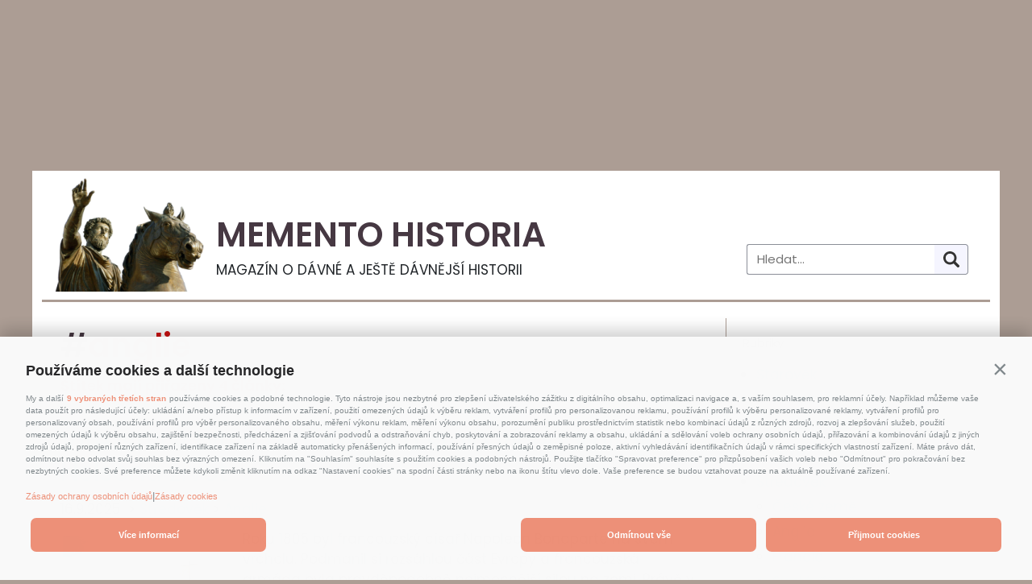

--- FILE ---
content_type: text/html; charset=UTF-8
request_url: https://www.memento-historia.cz/stitek/anglie
body_size: 4377
content:
<!DOCTYPE html>
<html lang="cs">
<head>
    <script id='oil-configuration' type='application/configuration' data-remote-config='https://jiri-janda.avacy-cdn.com/config/jiri-janda/11d1099c-b8f2-499d-beba-43cda10db007/banner.json'></script>
    <script src='https://jiri-janda.avacy-cdn.com/current/dist/oilstub.min.js'></script>
    <script src='https://jiri-janda.avacy-cdn.com/current/dist/oil.min.js'></script>
	<title>Články se štítkem anglie - Memento Historia - historii pamatuj</title>
	<meta charset="utf-8" />
	<meta name="viewport" content="width=device-width, initial-scale=1.0">
	<meta name="robots" content="index,follow" />
	<meta name="description" content="Přehled článků o historii označených štítkem anglie. Memento Historia - pamatuj na historii. Starověk, středověk, magazín o dávné historii."/>
	<meta name="author" content="info@memento-historia.cz" />
	<meta name="theme-color" content="#ac9d94" />
	<link rel="shortcut icon" href="/img/favicon.png" />
	<link rel="alternate" type="application/rss+xml" title="RSS 2.0" href="/rss" />
	<link rel="preconnect" href="https://fonts.googleapis.com">
	<link rel="preconnect" href="https://fonts.gstatic.com" crossorigin>
	<link rel="preconnect" href="https://ssp.imedia.cz">
	<link rel="preconnect" href="https://d.seznam.cz">
	<link href="https://fonts.googleapis.com/css2?family=Poppins:ital,wght@0,400;0,600;1,400&display=swap" rel="stylesheet"> 
	<link href="/css/bootstrap.min.css" rel="stylesheet" type="text/css" media="all" />
	<link href="/css/style.css" rel="stylesheet" type="text/css" media="all" />
	<link href="/css/layout.css" rel="stylesheet" type="text/css" media="all" />
	<script src="https://ssp.imedia.cz/static/js/ssp.js"></script>
	<script src="https://ssp.imedia.cz/static/js/popup.js"></script>
	<script src="https://d.seznam.cz/recass/js/sznrecommend-measure.min.js" data-webid="270"></script>
	<script src="https://d.seznam.cz/recass/js/sznrecommend.min.js"></script>

	<script async src="https://www.googletagmanager.com/gtag/js?id=UA-93893267-3"></script>
	<script>
		window.dataLayer = window.dataLayer || [];
		function gtag(){dataLayer.push(arguments);}
		gtag('js', new Date());

		gtag('config', 'UA-93893267-3');
	</script>
	
</head>
<body>

		<div id="aff_desktop_header">
	<div id="ssp-zone-220857_9261"></div>
	<script>
	sssp.getAds([
	{
		"zoneId": 220857,
		"id": "ssp-zone-220857_9261",
		"width": 970,
		"height": 210
	}
	]);
	</script>
		</div>
	<div id="all_container">		
	<header>			
			<div id="mobile_menu_trigger">
				<img src="/img/menu.svg" alt="Zobrazit menu" id="" width="40" height="40" /><br />
				MENU
			</div>
				
			<div id="logo_area">
				<a href="/" id="logo"><img src="/img/logo.png" alt="Přejít na úvodní stranu" title="Přejít na úvodní stranu"></a>
				<div id="logo_name">
					<a href="/" title="Přejít na úvodní stranu">Memento Historia</a>
				</div>
				<div id="logo_text">
					Magazín o dávné a ještě dávnější historii
				</div>
			</div>

			<form method="get" action="/hledat" id="search">
					<input type="text" name="q" id="search_text" placeholder="Hledat..." /><input type="button" name="search" id="search_button" />
			</form>
						
			<div class="clearfix"></div>
	</header>
		
		<div id="content">
<h1><span>#</span>anglie</h1>
<h3>Štítek mají přiřazeny 4 články: </h3>
			<br />
<div class="article_preview">
<h2><a href="/clanek/456/vitezstvi-v-bitve-u-trafalgaru-stalo-viceadmirala-nelsona-zivot">Vítězství v bitvě u Trafalgaru stálo víceadmirála Nelsona život</a></h2>
16.9.2025&nbsp; > <a href="/clanky/stredovek">Středověk</a> > <a href="/clanky/stredovek/anglie">Anglie</a>
				<div class="space"></div>
<a href="/clanek/456/vitezstvi-v-bitve-u-trafalgaru-stalo-viceadmirala-nelsona-zivot" class="article_preview_photo"><img src="/articles/456.jpg" alt="Vítězství v bitvě u Trafalgaru stálo víceadmirála Nelsona život" title="Vítězství v bitvě u Trafalgaru stálo víceadmirála Nelsona život" loading="lazy" width="200" height="200" /></a>
Roku 1805 byl francouzský císař Napoleon Bonaparte na svém vrcholu. Podmanil si rozsáhlou část Evropy a francouzská armáda byla pravděpodobně nejmocnější silou na zemi. Právě v tuto chvíli Napoleon usoudil, že je vhodný čas zničit odvěkého nepřítele Francie. Tím byla již dlouhá staletí Anglie. <a href="/clanek/456/vitezstvi-v-bitve-u-trafalgaru-stalo-viceadmirala-nelsona-zivot">pokračovat</a>
<div class="text-right"><img src="/img/clock.svg" class="article_reading_time_icon" width="14" height="14" /> Doba čtení <b>4 minut</b></div>
<div class="clear_left"></div>
</div>
<div class="article_preview">
<h2><a href="/clanek/352/prvni-vikingska-vyprava-plna-krve-v-klastere-lindisfarne-nezustal-jediny-zivy-mnich">První vikingská výprava plná krve. V klášteře Lindisfarne nezůstal jediný živý mnich</a></h2>
28.6.2023&nbsp; > <a href="/clanky/ostatni">Ostatní</a>
				<div class="space"></div>
<a href="/clanek/352/prvni-vikingska-vyprava-plna-krve-v-klastere-lindisfarne-nezustal-jediny-zivy-mnich" class="article_preview_photo"><img src="/articles/352.jpg" alt="První vikingská výprava plná krve. V klášteře Lindisfarne nezůstal jediný živý mnich" title="První vikingská výprava plná krve. V klášteře Lindisfarne nezůstal jediný živý mnich" loading="lazy" width="200" height="200" /></a>
Úsvit věku Vikingů. Tak by se dal nazvat útok seveřanů na klášter v anglickém Lindisfarne. Až do této události se Vikingové věnovali zejména <a href="https://www.memento-historia.cz/clanek/97/varjagove-vikingove-kteri-zalozili-prvni-rusky-stat">výpravám na východ</a>, ale roku 793 se několik dobrodruhů rozhodlo prozkoumat, co na ně čeká na západě. Bohatá kořist, kterou v klášteře získali, odstartovala staletí vikingských nájezdů do celé Evropy. <a href="/clanek/352/prvni-vikingska-vyprava-plna-krve-v-klastere-lindisfarne-nezustal-jediny-zivy-mnich">pokračovat</a>
<div class="text-right"><img src="/img/clock.svg" class="article_reading_time_icon" width="14" height="14" /> Doba čtení <b>3 minut</b></div>
<div class="clear_left"></div>
</div>
<div class="article_preview">
<h2><a href="/clanek/151/v-oblezeni-indianu-prvni-obyvatele-jamestownu-museli-snist-i-svoje-kozene-boty">V obležení Indiánů: První obyvatelé Jamestownu museli sníst i svoje kožené boty</a></h2>
4.1.2022&nbsp; > <a href="/clanky/novovek">Novověk</a> > <a href="/clanky/novovek/amerika">Amerika</a>
				<div class="space"></div>
<a href="/clanek/151/v-oblezeni-indianu-prvni-obyvatele-jamestownu-museli-snist-i-svoje-kozene-boty" class="article_preview_photo"><img src="/articles/151.jpg" alt="V obležení Indiánů: První obyvatelé Jamestownu museli sníst i svoje kožené boty" title="V obležení Indiánů: První obyvatelé Jamestownu museli sníst i svoje kožené boty" loading="lazy" width="200" height="200" /></a>
Píše se rok 1607, kdy na pobřeží dnešní Virginie připlouvá loď stovky osadníků, kteří se rozhodli vybudovat první základnu na novém kontinentu. Úkol to byl, jak se později ukázalo, více než těžký. <b>Jaké problémy musela řešit výprava anglických dobrodruhů, rozhodnutá zkrotit Nový svět?</b> <a href="/clanek/151/v-oblezeni-indianu-prvni-obyvatele-jamestownu-museli-snist-i-svoje-kozene-boty">pokračovat</a>
<div class="text-right"><img src="/img/clock.svg" class="article_reading_time_icon" width="14" height="14" /> Doba čtení <b>3 minut</b></div>
<div class="clear_left"></div>
</div>
<div class="article_preview">
<h2><a href="/clanek/126/svetoznama-pevnost-tower-of-london-div-ktery-ovladal-historii">Světoznámá pevnost Tower of London. Div, který ovládal historii</a></h2>
22.10.2021&nbsp; > <a href="/clanky/stredovek">Středověk</a> > <a href="/clanky/stredovek/anglie">Anglie</a>
				<div class="space"></div>
<a href="/clanek/126/svetoznama-pevnost-tower-of-london-div-ktery-ovladal-historii" class="article_preview_photo"><img src="/articles/126.jpg" alt="Světoznámá pevnost Tower of London. Div, který ovládal historii" title="Světoznámá pevnost Tower of London. Div, který ovládal historii" loading="lazy" width="200" height="200" /></a>
Jakou roli v anglické historii sehrála jedna z nejznámějších pevností na světě? Dnes je oblíbenou turistickou atrakcí, ale v minulosti byla dějištěm nejdůležitějších okamžiků celého království. <a href="/clanek/126/svetoznama-pevnost-tower-of-london-div-ktery-ovladal-historii">pokračovat</a>
<div class="text-right"><img src="/img/clock.svg" class="article_reading_time_icon" width="14" height="14" /> Doba čtení <b>3 minut</b></div>
<div class="clear_left"></div>
</div>
		</div>
			
			
		<div id="right">	
				<div id="aff_desktop_right_top">
				<div id="ssp-zone-220862_3"></div>
	<script>
	sssp.getAds([
	{
		"zoneId": 220862,
		"id": "ssp-zone-220862_3",
		"width": 300,
		"height": 300
	}
	]);
	</script>
				</div>				
				
				<div class="right_header">Rubriky</div>
					<ul class="right_main_ul">
							<li><a href="/clanky/starovek" title="Starověk">Starověk</a></li>
							<ul class="right_sub_ul">
									<li><a href="/clanky/starovek/anticky-rim" title="Starověk - Antický Řím">Antický Řím</a></li>
									<li><a href="/clanky/starovek/anticke-recko" title="Starověk - Antické Řecko">Antické Řecko</a></li>
									<li><a href="/clanky/starovek/egypt" title="Starověk - Egypt">Egypt</a></li>
							</ul>
							<li><a href="/clanky/stredovek" title="Středověk">Středověk</a></li>
							<ul class="right_sub_ul">
									<li><a href="/clanky/stredovek/ceske-zeme" title="Středověk - České země">České země</a></li>
									<li><a href="/clanky/stredovek/anglie" title="Středověk - Anglie">Anglie</a></li>
									<li><a href="/clanky/stredovek/francie" title="Středověk - Francie">Francie</a></li>
									<li><a href="/clanky/stredovek/svata-rise-rimska" title="Středověk - Svatá říše římská">Svatá říše římská</a></li>
									<li><a href="/clanky/stredovek/blizky-vychod" title="Středověk - Blízký východ">Blízký východ</a></li>
							</ul>
							<li><a href="/clanky/novovek" title="Novověk">Novověk</a></li>
							<ul class="right_sub_ul">
									<li><a href="/clanky/novovek/evropa" title="Novověk - Evropa">Evropa</a></li>
									<li><a href="/clanky/novovek/amerika" title="Novověk - Amerika">Amerika</a></li>
							</ul>
							<li><a href="/clanky/ostatni" title="Ostatní">Ostatní</a></li>
							<ul class="right_sub_ul">
							</ul>
								<li><a href="/casova-osa-dejin-lidstva" title="Časová osa dějin lidstva">Časová osa dějin</a></li>
							</ul>
						<br /><br />
						<div class="right_header">Nejčastější štítky</div>
				<a href="/stitek/bitva" class="right_tag_link">#bitva</a>&nbsp;<span class="right_tag_link">(60)</span> &nbsp; 
		<a href="/stitek/zivot-v-antice" class="right_tag_link">#zivot v antice</a>&nbsp;<span class="right_tag_link">(44)</span> &nbsp; 
		<a href="/stitek/legie" class="right_tag_link">#legie</a>&nbsp;<span class="right_tag_link">(29)</span> &nbsp; 
		<a href="/stitek/nabozenstvi" class="right_tag_link">#nabozenstvi</a>&nbsp;<span class="right_tag_link">(26)</span> &nbsp; 
		<a href="/stitek/stavby" class="right_tag_link">#stavby</a>&nbsp;<span class="right_tag_link">(25)</span> &nbsp; 
		<a href="/stitek/zivot-ve-stredoveku" class="right_tag_link">#zivot ve stredoveku</a>&nbsp;<span class="right_tag_link">(24)</span> &nbsp; 
		<a href="/stitek/16-stoleti" class="right_tag_link">#16. stoleti</a>&nbsp;<span class="right_tag_link">(19)</span> &nbsp; 
		<a href="/stitek/sparta" class="right_tag_link">#sparta</a>&nbsp;<span class="right_tag_link">(16)</span> &nbsp; 
		<a href="/stitek/rytiri" class="right_tag_link">#rytiri</a>&nbsp;<span class="right_tag_link">(15)</span> &nbsp; 
		<a href="/stitek/caesar" class="right_tag_link">#caesar</a>&nbsp;<span class="right_tag_link">(15)</span> &nbsp; 
		<a href="/stitek/atheny" class="right_tag_link">#atheny</a>&nbsp;<span class="right_tag_link">(14)</span> &nbsp; 
		<a href="/stitek/otroci" class="right_tag_link">#otroci</a>&nbsp;<span class="right_tag_link">(13)</span> &nbsp; 
		<a href="/stitek/persie" class="right_tag_link">#persie</a>&nbsp;<span class="right_tag_link">(13)</span> &nbsp; 
		<a href="/stitek/14-stoleti" class="right_tag_link">#14. stoleti</a>&nbsp;<span class="right_tag_link">(13)</span> &nbsp; 
		<a href="/stitek/oblehani" class="right_tag_link">#oblehani</a>&nbsp;<span class="right_tag_link">(12)</span> &nbsp; 
		<a href="/stitek/17-stoleti" class="right_tag_link">#17. stoleti</a>&nbsp;<span class="right_tag_link">(12)</span> &nbsp; 
		<a href="/stitek/osmanska-rise" class="right_tag_link">#osmanska rise</a>&nbsp;<span class="right_tag_link">(11)</span> &nbsp; 
		<a href="/stitek/husite" class="right_tag_link">#husite</a>&nbsp;<span class="right_tag_link">(11)</span> &nbsp; 
		<a href="/stitek/alexandr-veliky" class="right_tag_link">#alexandr veliky</a>&nbsp;<span class="right_tag_link">(10)</span> &nbsp; 
		<a href="/stitek/falanga" class="right_tag_link">#falanga</a>&nbsp;<span class="right_tag_link">(10)</span> &nbsp; 
				<div class="space"></div>
		<a href="/stitky" class="float-right right_tag_link" id="more_tags">Zobrazit všechny štítky</a>
		<br /><br /><br />
		<div id="aff_right_bottom">
				<div id="ssp-zone-220867_438"></div>
	<script>
	sssp.getAds([
	{
		"zoneId": 220867,
		"id": "ssp-zone-220867_438",
		"width": 300,
		"height": 600
	}
	]);
	</script>
		</div>		

	<br /><br />
	<div class="right_header">Sledujte nás</div>
	<div id="right_social_box">		
	</div>

	<div class="right_header mt-4">Naše podcasty na Youtube</div>
	<div class="text-center pl-2 pr-4">		
		<a href="https://www.youtube.com/channel/UCtahuS16q6SmDUtJZXKPaKA" target="_blank" rel="nofollow"><img src="/img/youtube.png" /></a>
	</div>


					
	<br />
		<br /><br />

		<div id="ssp-zone-220867_sec"></div>
		
	</div>
			
			
	</div>
	
		<div id="aff_desktop_footer">
	<div id="ssp-zone-220877_5016"></div>
	<script>
	sssp.getAds([
	{
		"zoneId": 220877,
		"id": "ssp-zone-220877_5016",
		"width": 970,
		"height": 310
	}
	]);
	</script>
		</div>
		<div id="aff_mobile_footer">
		</div>
		
		<div id="antiblock_box" class="d-none">
				<img src="https://www.memento-historia.cz/img/logo.png" /><br /><br />
				<h2>Prosím, vypněte si blokování reklam na této stránce.</h2>
				<h4>Pouze díky reklamě Vám můžeme přinášet zajímavé články jako tento</h4>
				<br />
				<span id="antiblock_box_close">Zavřít</span>
		</div>
		
	<footer>			
			<div id="footer_in">
				<h3>Memento-historia.cz</h3>
				<div class="footer_box">
					Copyright 2019 - 2025					<div class="space"></div>
					Publikování nebo další šíření obsahu tohoto serveru je bez písemného souhlasu zakázáno.<span id="reklama">&nbsp; </span>
				</div>
				
				<div class="footer_box">
					<a href="/rss">RSS</a> &nbsp; | &nbsp;
					<a href="/zajimave-odkazy">Zajímavé odkazy</a> &nbsp; | &nbsp;
					<a href="/kontakt">Kontakt</a>					
				</div>
			</div>
	</footer>
   <script>sznRecass.getRecommendationsByTags();</script>
	 
	<script type="text/javascript" src="/js/jquery.min.js"></script>
	<script src="/js/main.js"></script>
</body>
</html>


--- FILE ---
content_type: text/css
request_url: https://www.memento-historia.cz/css/style.css
body_size: 2113
content:



/* forms -------------------------------------------------------------------- */
@media (min-width: 1251px) {
	input[type="text"], input[type="email"], input[type="password"] {
		border: solid 1px #8b8f98;
		-webkit-border-radius: 3px;
		-moz-border-radius: 3px;
		border-radius: 3px;
		padding: 7px 12px;
		margin: 4px 0px;
		margin-left: 10px;
		font-size: 15px;
	}
}
@media (max-width: 1250px) {
	input[type="text"], input[type="email"], input[type="password"] {
		width: 220px;
		border: solid 1px #8b8f98;
		-webkit-border-radius: 3px;
		-moz-border-radius: 3px;
		border-radius: 3px;
		padding: 7px 12px;
		margin: 4px 0px;
		margin-left: 10px;
		font-size: 15px;
	}
}


@media (min-width: 1251px) {
	textarea {
		width: 600px;
		height: 150px;
		border: solid 1px #8b8f98;
		-webkit-border-radius: 3px;
		-moz-border-radius: 3px;
		border-radius: 3px;
		padding: 7px 12px;
		margin: 4px 0px;
		margin-left: 10px;
		font-size: 15px;
	}
}
@media (max-width: 1250px) {
	textarea {
		width: 90%;
		height: 150px;
		border: solid 1px #8b8f98;
		-webkit-border-radius: 3px;
		-moz-border-radius: 3px;
		border-radius: 3px;
		padding: 7px 12px;
		margin: 4px 0px;
		margin-left: 10px;
		font-size: 15px;
	}
}

.textarea_small {
	height: 70px;
	width: 700px;
}

.textarea_big {
	width: 700px;
	height: 500px !important;
}


input[type="checkbox"] {
	margin-left: 10px;
	margin-top: 14px;
}

select {
	margin: 12px 0px 7px 10px;
	max-width: 280px;
}

input[type="button"], input[type="submit"], .button {
	display: inline-block;
	color: #ffffff;
	border-radius: .25rem;
	border: 0px;
	padding: 12px 35px 12px 35px;
	text-transform: uppercase;
	font-weight: 600;
	font-size: 15px;
	background-color: #339ed6;
	cursor: pointer;
}

input[type="button"]:hover, input[type="submit"]:hover, .button:hover {
	text-decoration: none;
	color: #ffffff;
}

.white_button {
	border: solid 1px #339ed6 !important;
	color: #339ed6 !important;
	padding: 10px 24px 10px 24px;
	background: #ffffff !important;
}

.white_button:hover {
	color: #129165;
}

.small_button {	
	padding: 5px 20px 5px 20px !important;
}

.text_big {
	width: 500px;
}

.text_small {
	width: 100px;
}


/* pagination --------------------------------------------------------------- */
.my_pagination {
	text-align: center;
}

.my_pagination_item {
	display: inline-block;
	background-color: #f5f5ff;
	padding: 3px 14px;
	margin: 0px 5px;
	-webkit-border-radius: 2px;
	-moz-border-radius: 2px;
	border-radius: 2px;
}

.my_pagination_item_active {
	font-weight: bold;
	background-color: #ffffff;
}


/* article ------------------------------------------------------------------ */
.article_reading_time_icon {
	width: 14px;
}
@media (min-width: 701px) {
	.article_preview {
		margin-bottom: 55px;
	}
}
@media (max-width: 700px) {	
	.article_preview {
		margin-bottom: 40px;
		padding-bottom: 40px;
		border-bottom: solid 1px #dddddd;
	}
}


@media (min-width: 701px) {
	.article_preview_photo {
		float: left;
		margin-top: 5px;
		padding: 2px;
		border: solid 1px #dddddd;
		margin-right: 20px;
		margin-bottom: 20px;
	}
}
@media (max-width: 700px) {
	.article_preview_photo {
		width: 150px;
		height: 150px;
		float: left;
		margin-top: 5px;
		padding: 2px;
		border: solid 1px #dddddd;
		margin-right: 20px;
		margin-bottom: 20px;
	}
}

.article_img {
	text-align: center;
	font-size: 13px;
}

.article_img img {
	margin-bottom: 3px;
}

.article_img_desc a {
	color: #212529;
	text-decoration: underline;
}

@media (min-width: 701px) {
	.similar_article_box {
		display: inline-block;
		width: 202px;
		margin-right: 58px;
		vertical-align: top;
		margin-bottom: 20px;
	}

	.similar_article_box img {
		margin-bottom: 12px;
		padding: 2px;
		border: solid 1px #dddddd;
	}
	
}
@media (max-width: 700px) {
	.similar_article_box {
		vertical-align: top;
		display: block;
		width: 100%;
		margin-bottom: 30px;
	}

	.similar_article_box h3 {
		display: inline;
	}
	
	.similar_article_box img {
		float: left;
		width: 60px;
		margin-right: 15px;
		margin-bottom: 0px;
		padding: 2px;
		border: solid 1px #dddddd;
	}
	
}

.article_tag {
	display: inline-block;
	background-color: #339ed2;
	padding: 2px 12px;
	color: #ffffff;
	margin-left: 10px;
	margin-bottom: 8px;
}

.article_tag:hover {
	color: #ffffff;
}

#article_social_box {
	min-height: 140px;
	margin-top: 40px;
	margin-bottom: 30px;
	padding: 30px 20px 20px 20px;
	background-color: #f5f5f5;
}

#article_social_box_text {
	text-align: center;
	font-size: 120%;
	margin-bottom: 20px;
}

#article_fb_box {
}

@media (min-width: 421px) {
	#article_fb {
		width:380px;
		border: none;
		overflow:hidden;
	}
}
@media (max-width: 420px) {
	#article_fb {
		width:280px;
		border: none;
		overflow:hidden;
		border-right: solid 1px #ebedf0;
	}
}



.article_another_article_box {
	min-height: 124px;
	border: solid 1px #dddddd;
	padding: 12px;
	font-size: 87%;
	margin-top: 20px;
}

.article_another_article_box img {
	height: 105px;
	float: right;
	margin-left: 20px;
}


.article_discussion_trigger {
	display: block;
	width: 260px;
	margin: auto;
	padding: 25px 0px 25px 30px;
	background-color: #cc0000;
	text-decoration: none;
	color: #ffffff !important;
	text-align: center;
	background-image: url("data:image/svg+xml,%3C%3Fxml version='1.0' encoding='iso-8859-1'%3F%3E%3C!DOCTYPE svg PUBLIC '-//W3C//DTD SVG 1.1//EN' 'http://www.w3.org/Graphics/SVG/1.1/DTD/svg11.dtd'%3E%3Csvg version='1.1' id='Capa_1' xmlns='http://www.w3.org/2000/svg' xmlns:xlink='http://www.w3.org/1999/xlink' x='0px' y='0px' viewBox='0 0 60 60' style='enable-background:new 0 0 60 60;' xml:space='preserve'%3E%3Cpath fill='%23ffffff' d='M30,1.5c-16.542,0-30,12.112-30,27c0,5.205,1.647,10.246,4.768,14.604c-0.591,6.537-2.175,11.39-4.475,13.689 c-0.304,0.304-0.38,0.769-0.188,1.153C0.276,58.289,0.625,58.5,1,58.5c0.046,0,0.093-0.003,0.14-0.01 c0.405-0.057,9.813-1.412,16.617-5.338C21.622,54.711,25.738,55.5,30,55.5c16.542,0,30-12.112,30-27S46.542,1.5,30,1.5z'/%3E%3C/svg%3E%0A");
	background-size: 20px;
	background-repeat: no-repeat;
	background-position: 20px 26px;
	border-radius: 5px;
}

@media (min-width: 801px) {
	.article_quiz_area {
		width: 400px;
		margin: auto;
	}

	.article_quiz_solution {
		width: 400px;
		margin: auto;
		background-color: #dcf9bf;
		border: solid 1px #b2de3d;
		padding: 10px 16px;
		text-align: center;
	}
}
@media (max-width: 800px) {
	.article_quiz_area {
		width: 100%;
		margin: auto;
	}
	
	.article_quiz_solution {
		width: 100%;
		margin: auto;
		background-color: #dcf9bf;
		border: solid 1px #b2de3d;
		padding: 10px 16px;
		text-align: center;
	}
}

.article_quiz_item {
	display: block;
	border: solid 1px #ac9d94;
	padding: 10px 16px;
	text-align: left;
	cursor: pointer;
	background-color: #f4f4f4;
}

.article_quiz_item_active {
	background-color: #cccccc;
}

.article_quiz_item_ok {
	background-color: #dcf9bf;
	border: solid 1px #b2de3d;
}

.article_quiz_item_fail {
	background-color: #ffa78e;
	border: solid 1px #fa793c;
}



/* responzivni video -------------------------------------------------------- */
.video-container {
    overflow: hidden;
    position: relative;
    width:100%;
}

.video-container::after {
    padding-top: 56.25%;
    display: block;
    content: '';
}

.video-container iframe {
    position: absolute;
    top: 0;
    left: 0;
    width: 100%;
    height: 100%;
}



/* casova osa --------------------------------------------------------------- */
@media (min-width: 701px) {
	#timeline_box {
		margin-left: 80px;
		border-left: solid 4px #444444;
	}

}
@media (max-width: 700px) {
	#timeline_box {
		margin-left: 50px;
		border-left: solid 4px #444444;
	}
}

.timeline_item {
	margin-bottom: 18px;
}

.timeline_item_date_wrapper {
	float:left;
	width: 100px;
	margin-left: -83px;
	margin-right: 15px;
	margin-top: 10px;
}

.timeline_item_date {
	float: right;
	min-width: 40px;
	padding: 2px 10px;
	text-align: right;
	background-color: #64b4e0;
	color: #ffffff;
	-webkit-border-radius: 4px;
	-moz-border-radius: 4px;
	border-radius: 4px;
	text-align: center;
}

.timeline_item_now {
	margin-left: -40px;
	margin-top: 0px;
}

.timeline_item_content {
	margin-left: 30px;
	max-width: 610px;
	padding: 8px 8px 6px 12px;
	border: solid 1px #ececec;
	background-color: #fbfbfb;
	-webkit-border-radius: 4px;
	-moz-border-radius: 4px;
	border-radius: 4px;
}

.timeline_item_content h3 {
	display: inline-block;
	margin-bottom: 10px;
}

.timeline_item_content div {
	font-size: 13px;
	line-height: 140%;
}

.timeline_item_content img {
	width: 125px;
	float: right;
	padding-left: 14px;
}







--- FILE ---
content_type: text/css
request_url: https://www.memento-historia.cz/css/layout.css
body_size: 2275
content:
/* layout ------------------------------------------------------------------- */
@media (min-width: 1251px) {
	body {
		font-family: 'Poppins', sans-serif;
		font-size: 17px;
		background-color: #ac9d94;
	}
	
	#all_container {
		display: grid;
		grid-template-columns: auto 340px;
		width: 1200px;
		margin: auto;
		background-color: #ffffff;
		position: relative;
	}
	
}
@media (max-width: 1250px) {
	body {
		font-family: 'Poppins', sans-serif;
		font-size: 17px;
		background-color: #ffffff;
	}
	
	#all_container {
		width: 100%;
		margin: auto;
		background-color: #ffffff;
	}
	
}


/* header ------------------------------------------------------------------- */
@media (min-width: 751px) {
	header {
		grid-column: 1 / 3;
		grid-row: 1 / 2;
		width: 98%;
		margin: auto;
		padding-left: 10px;
		padding-bottom: 10px;
		border-bottom: solid 3px #ac9d94;
	}
}
@media (max-width: 750px) {
	header {
		width: 98%;
		margin: auto;
		padding-left: 10px;
		padding-bottom: 6px;
		border-bottom: solid 3px #ac9d94;
	}
}


#logo_area {
	display: inline-block;
	text-transform: uppercase;
	text-align: left;
}

@media (min-width: 751px) {
	#logo {
		float: left;
		vertical-align: top;
		margin-right: 10px;		
	}
	
	#logo_name {
		float: left;
		padding-top: 48px;
		vertical-align: top;
	}
	
	#logo_text {
		padding-top: 60px;
	}
	
	#logo_name a {
		font-size: 42px;
		font-weight: bold;
		color: #463842
	}	
}
@media (max-width: 750px) {
	#logo {
		float: left;
		vertical-align: top;
		margin-right: 10px;		
	}

	#logo img {
		width: 140px;
	}
	
	#logo_name {
		max-width: 60%;
		padding-top: 28px;
		float: left;
		line-height: 39px;
		vertical-align: top;
	}	

	#logo_text {
	}	
	
	#logo_name a {
		font-size: 42px;
		font-weight: bold;
		color: #463842
	}	
	
}
@media (max-width: 490px) {
	#logo {
		float: left;
		vertical-align: top;
		margin-right: 10px;		
	}

	#logo img {
		width: 140px;
	}
	
	#logo_name {
		max-width: 160px;
		padding-top: 32px;
		float: left;
		line-height: 36px;
		vertical-align: top;
	}	

	#logo_text {
		clear: both;
		padding-top: 4px;
		font-size: 14px;
	}
	
	#logo_name a {
		font-size: 30px;
		font-weight: bold;
		color: #463842
	}	
}
@media (max-width: 400px) {
	#logo {
		float: left;
		vertical-align: top;
		margin-right: 10px;		
	}

	#logo img {
		width: 100px;
	}
	
	#logo_name {
		max-width: 160px;
		padding-top: 18px;
		float: left;
		line-height: 30px;
		vertical-align: top;
	}	

	#logo_text {
	}
	
	#logo_name a {
		font-size: 23px;
		font-weight: bold;
		color: #463842
	}	
}

#logo_name a:hover {
	text-decoration: none;
}

@media (min-width: 1251px) {
	#mobile_menu_trigger {
		display: none;
	}
}
@media (max-width: 1250px) {
	#mobile_menu_trigger {
		display: block;
		position: absolute;
		top: 58px;
		right: 40px;
		text-align: center;
		font-size: 12px;
		line-height: 12px;
	}
}
@media (max-width: 750px) {
	#mobile_menu_trigger {
		display: block;
		position: absolute;
		top: 20px;
		right: 25px;
		text-align: center;
		font-size: 12px;
		line-height: 12px;
	}
}
@media (max-width: 490px) {
	#mobile_menu_trigger {
		display: block;
		position: absolute;
		top: 32px;
		right: 20px;
		text-align: center;
		font-size: 12px;
		line-height: 12px;
	}
}
@media (max-width: 400px) {
	#mobile_menu_trigger {
		display: block;
		position: absolute;
		top: 18px;
		right: 15px;
		font-size: 12px;
		line-height: 12px;
	}


}

#mobile_menu_trigger img {
	width: 40px;
}

@media (min-width: 1251px) {
	#search {
		float: right;
		margin-right: 27px;
		margin-top: 87px;
	}
}
@media (max-width: 1250px) {
	#search {
		display: none;
	}
}


#search_text {
	width: 233px;
	border-right: 0px;
	-webkit-border-top-right-radius: 0px;
	-webkit-border-bottom-right-radius: 0px;
	-moz-border-radius-topright: 0px;
	-moz-border-radius-bottomright: 0px;
	border-top-right-radius: 0px;
	border-bottom-right-radius: 0px;
	vertical-align: top;
}

#search_button {
	width: 42px;
	border: solid 1px #8b8f98;
	background-color: #f5f5ff;
	-webkit-border-top-left-radius: 0px;
	-webkit-border-bottom-left-radius: 0px;
	-moz-border-radius-topleft: 0px;
	-moz-border-radius-bottomleft: 0px;
	border-top-left-radius: 0px;
	border-bottom-left-radius: 0px;
	padding: 7px 12px;
	margin: 4px 0px;
	font-size: 15px;
	background-image: url("/img/search_icon.svg");
	background-repeat: no-repeat;
	background-position: center center;
	background-size: 20px;
	cursor: pointer;
	border-left: 0px;
}

#top_admin_menu {
	margin: auto;
	margin-top: -10px;
	margin-bottom: 20px;
	padding-bottom: 10px;
	border-bottom: solid 1px #eeeeee;
}



/* content ------------------------------------------------------------------ */
@media (min-width: 1251px) {
	#content {
		grid-column: 1 / 2;
		grid-row: 2 / 3;		
		padding: 30px 35px;	
	}
}
@media (max-width: 1250px) {
	#content {
		padding: 30px 20px;	
	}
}



/*right --------------------------------------------------------------------- */
@media (min-width: 1251px) {
	#right {
		grid-column: 2 / 3;
		grid-row: 2 / 3;
		border-left: solid 1px #ac9d94;
		padding: 0px 20px 50px 20px;
		margin-top: 20px;

	}
}
@media (max-width: 1250px) {
	#right {
		display: none;
		border: 0px;
		padding: 0px 20px 50px 20px;
		margin-top: 10px;
		background-color: #ffffff
	}
}

#right a {
	color: #339ece;
}

@media (min-width: 1251px) {
	.right_header {
		font-weight: 500;
		border-bottom: solid 1px #999999;
		font-size: 15px;
		margin-bottom: 10px;
	}
}
@media (max-width: 1250px) {
	.right_header {
		font-weight: 500;
		border-bottom: solid 1px #999999;
		font-size: 24px;
		margin-bottom: 10px;
	}
}

.right_main_ul {
	padding-left: 17px
}

.right_main_ul > li {
	margin-top: 15px;
}

.right_sub_ul {
	padding-left: 20px;
}

.right_sub_ul > li {
	margin-top: 6px;
}

.right_tag_link {
	font-size: 14px;
}

#right_social_box {
}

#newsletter_box {
	max-width: 300px;
	font-size: 14px;
}

#newsletter_box input[type="email"] {
	width: 100%;
	margin: 8px 0px 10px 0px;
}

#newsletter_box input[type="submit"] {
	width: 100%;
	color: #339ed6;
	border: solid 1px;
	background-color: #f5f5ff;
	padding-top: 7px;
	padding-bottom: 7px;
}



/* footer ------------------------------------------------------------------- */
footer {
	background-color: #463842;
	border-top: solid 1px #9b9b9b;
	padding: 25px;
	text-align: left;
	font-size: 13px;
	text-align: left;
	color: #ffffff;
}

@media (min-width: 1251px) {	
	#footer_in {
		width: 1200px;
		margin: auto;
		padding-left: 30px;
	}
	
	.footer_box {
		display: inline-block;
		width: 48%;
		padding-right: 10%;	
		vertical-align: top;		
	}
}
@media (max-width: 1250px) {	
	#footer_in {
		width: 100%;
	}
	
	.footer_box {
		margin-bottom: 30px;
	}
}

footer a {
	color: #ffffff;
	text-decoration: underline;
}

footer img {
	width: 25px;
	vertical-align: middle;
}

footer h3 {
	color: #ffffff;
}








/* adv ---------------------------------------------------------------------- */
@media (min-width: 1251px) {
	#aff_desktop_header {
		display: block;
		width: 970px;
		height: 210px;
		margin: auto;
		margin-bottom: 2px;
	}
	
	#aff_desktop_right_top {
		margin: auto;
		text-align: center;
		margin-bottom: 20px;
	}	
	
	#aff_desktop_right_bottom {
		margin: auto;
		text-align: center;
		margin-bottom: 20px;
	}
	
	#aff_desktop_article_wallpaper {
		width: 480px;
		margin: auto;
		text-align: center;
		margin-top: 40px;
		margin-bottom: 20px;
	}
		
	#aff_desktop_article_bottom {
		width: 500px;
		margin: auto;
		margin-top: 20px;
	}	
	
	#aff_desktop_footer {
		display: block;
		width: 970px;
		height: 310px;
		margin: auto;
		margin-bottom: 10px;
		margin-top: 10px;
	}
	
	#aff_mobile_article_top, .aff_mobile_article_top {
		display: none;
	}

	.aff_mobile_article_middle {
		display: none;
	}
	
	#aff_mobile_article_bottom {
		display: none;
	}

	#aff_mobile_footer {
		display: none;
	}
	
}
@media (max-width: 1250px) {
	#aff_desktop_header {
		display: none;
	}
	
	#aff_desktop_right_top {
		display: none;
	}	
	
	#aff_desktop_right_bottom {
		display: none;
	}
	
	#aff_desktop_article_wallpaper {
		display: none;
	}
	
	#aff_desktop_article_bottom {
		display: none;
	}	
	
	#aff_desktop_footer {
		display: none;
	}
	
	#aff_mobile_article_top, .aff_mobile_article_top {
		margin: auto;
		margin-top: 20px;
	}
	
	#aff_mobile_article_top div, .aff_mobile_article_top div {
		margin: auto;
	}
	
	.aff_mobile_article_middle {
		margin: auto;
		margin-top: 20px;
	}	
	
	.aff_mobile_article_middle div {
		margin: auto;
	}

	#aff_mobile_article_bottom {
		margin: auto;
		margin-top: 20px;
	}
	
	#aff_mobile_footer {
		display: block;
		margin: auto;
		text-align: center;
		margin-left: 20px;
		margin-top: 10px;
		margin-bottom: 30px;
	}

	
	#szn_popup_area {
		position: fixed;
		height: 100px;
		width: 100%;
		background: rgba(0, 0, 0, 0.7);
		bottom: 0px;
		left: 0px;
		right: 0px;
		padding: 2px 0px;
		font-size: 0.8em;
		transition: height 0.5s;
		z-index: 1000;
		text-align: center;
	}	
	
	#szn_popup_area_close {
		position: absolute;
		height: 26px;		
		top: 0px;
		right: 0px;
		padding: 5px 8px;
		margin-top: -26px;
		color: #ccc;
		cursor: pointer;
		text-align: center;
		background: rgba(0,0,0,.7);
	}

	#seznam-pop-up-ad-close {
		height: 31px;
	}
}

#ssp-zone-220867_sec {
	display: none;
	position: sticky;
	top: 10px;
}







/* specific others ---------------------------------------------------------- */
.row_bold td {
	font-weight: bold;
}


@media (min-width: 1360px) {	
	#antiblock_box {
		width: 40%;
		position: fixed;
		margin-left: 30%;
		top: 20%;
		background-color: #ffffff;
		border: solid 1px #cccccc;
		box-shadow: 3px 3px 19px -3px rgba(0,0,0,0.75);
		padding: 30px 40px;
		text-align: center;
	}
}
@media (max-width: 1359px) {	
	#antiblock_box {
		width: 60%;
		position: fixed;
		margin-left: 20%;
		top: 10%;
		background-color: #ffffff;
		border: solid 1px #cccccc;
		box-shadow: 3px 3px 19px -3px rgba(0,0,0,0.75);
		padding: 30px 40px;
		text-align: center;
	}
}
@media (max-width: 1000px) {	
	#antiblock_box {
		width: 86%;
		position: fixed;
		margin-left: 7%;
		top: 4%;
		background-color: #ffffff;
		border: solid 1px #cccccc;
		box-shadow: 3px 3px 19px -3px rgba(0,0,0,0.75);
		padding: 15px 20px;
		text-align: center;
	}
}

#antiblock_box_close {
	color: #339ed6;
	border: solid 1px;
	background-color: #f5f5ff;
	padding: 7px 20px;
	cursor: pointer;
}




/* others ------------------------------------------------------------------- */
.line {
	border-top: solid 1px #cccccc;
}

.space {
	height: 12px;
}

@media (min-width: 701px) {
	h1 {
		color: #cd1212;
		font-size: 40px;
		margin-bottom: 15px;
		font-weight: 600;
	}
}
@media (max-width: 700px) {	
	h1 {
		color: #cd1212;
		font-size: 30px;
		margin-bottom: 15px;
		font-weight: 600;
	}
}


h1.smaller {
	color: #cd1212;
	font-size: 35px;
	margin-bottom: 15px;
	font-weight: 600;
}

h1 span {
	color: #463842;
}

@media (min-width: 701px) {
	h2 {
		color: #cd1212;
		font-size: 32px;
		margin-bottom: 15px;
		font-weight: 600;
	}
}
@media (max-width: 700px) {	
	h2 {
		color: #cd1212;
		font-size: 26px;
		margin-bottom: 15px;
		font-weight: 600;
	}
}


h3 {
	color: #cd1212;
	font-size: 18px;
	margin-bottom: 15px;
	font-weight: 600;
}

h3 a, h3 a:hover {
	color: #cd1212;
	font-size: 18px;
	margin-bottom: 15px;
	font-weight: 600;
	text-decoration: none;
}

img {
	border: 0px;
	max-width: 100%;
	height: auto;
	vertical-align: middle;
}

a, .active_item {
	color: #339ece;;
	text-decoration: none;
	cursor: pointer;
	font-weight: normal;
}

a:hover {
	color: #339ece;;
}

.hidden {
	display: none;
}

.two_columns {
	float: left;
	width: 49%;
}

.inactive {
	opacity: 0.5;
}

.clear {
	clear: both;
}

.pointer {
	cursor: pointer;
}

.smaller {
	font-size: 80%;
}

.justify {
	text-align: justify;
}

.clear_left {
	clear: left;
}

.clear_right {
	clear: right;
}

iframe {
	border: 0px;
}

@media (min-width: 1251px) {
	.mobile_sep {
		display: none;
	}
}
@media (max-width: 1250px) {
	.mobile_sep {
		display: block;
		clear: both;
		margin-bottom: 20px;
	}	
}


--- FILE ---
content_type: application/javascript
request_url: https://www.memento-historia.cz/js/main.js
body_size: 2846
content:

//mobilni menu -----------------------------------------------------------------
$(document).ready(function(){
		//zobrazeni x skryti pri stisku tlacitka
		$("#mobile_menu_trigger").click(function() {
		    if ($('#right').is(':hidden')) {
		    		$('#right').show();
		    		$('#content').hide();
				}				
				else {
		    		$('#right').hide();
		    		$('#content').show();
				}
		});
});


//nacteni fb boxu --------------------------------------------------------------
$( document ).ready(function() {
		$("#right_social_box").html('<iframe src="https://www.facebook.com/plugins/page.php?href=https%3A%2F%2Fwww.facebook.com%2FMemento-Historia-pamatuj-na-minulost-2920093804697440%2F&tabs=&width=300&height=300&small_header=false&adapt_container_width=false&hide_cover=false&show_facepile=true&appId=571723886215471" width="300" height="140" style="border:none;overflow:hidden" scrolling="no" frameborder="0" allowTransparency="true" allow="encrypted-media"></iframe>');
    $("#right_social_box").show();
		
		if ($("#article_fb_box").is(":visible")) {
				var fb_text = '<iframe src="https://www.facebook.com/plugins/page.php?href=https%3A%2F%2Fwww.facebook.com%2FMemento-Historia-pamatuj-na-minulost-2920093804697440&tabs&width=350&height=70&small_header=true&adapt_container_width=true&hide_cover=true&show_facepile=false&appId=272940619903247"  height="70" id="article_fb" scrolling="no" frameborder="0" allowTransparency="true" allow="encrypted-media"></iframe>';
				
				$("#article_fb_box").html(fb_text);
		}
		
});




//zobrazeni popup reklamy ------------------------------------------------------
function szn_popop_close() {
		$("#szn_popup_area").hide();
		$("#szn_popup_area_close").hide();
}


$(window).scroll(function(event) {
		//zobrazujeme pouze pro mobilni zarizeni
		if (window.innerWidth > 600) {
				return;
		}
		
		//pokud nejsme v detailu clanku, nezobrazujeme
		if (!$("#article_author").text()) {
				return;
		}
	
		//pokud jiz cookie je, nepokracujeme
		if (document.cookie.indexOf("szn_popup_showed=1") !== -1) {
				return;
		}

		//zobrazime az od urcite vysky
		var elementTarget = document.getElementById("article_author");
		if (window.scrollY > (elementTarget.offsetTop - window.innerHeight + 100)) {
				//pokud element jeste neexistuje
				if (!document.getElementById("szn_popup_area")) {
						//nastavime cookies
						var date = new Date();
						date.setTime(date.getTime() + (1000 * 60 * 20));
						document.cookie = "szn_popup_showed=1;expires=" + date.toUTCString() + ";path=/";

						//vytvorime element pro popup
						var popup_div = document.createElement('div');
						popup_div.setAttribute('id', 'szn_popup_area');
						popup_div.innerHTML = ('<div id="szn_popup_area_close" onclick="szn_popop_close();">Zavřít reklamu</div>' + '<div id="ssp-zone-220902" style="margin: auto;"></div>');
						document.body.appendChild(popup_div);

						//zobrazime reklamu
						sssp.getAds([
								{
										"zoneId": 220902,
										"id": "ssp-zone-220902",
										"width": 320,
										"height": 100
								}
						]);
				}
		}
});


//donacitavani right skyscraper ------------------------------------------------
$(window).scroll(function(event) {
		//zobrazujeme pouze pro mobilni zarizeni
		if (window.innerWidth < 1100) {
				return;
		}

		//zobrazime az od urcite vysky
		var elementTarget = document.getElementById("more_tags");
		if (window.scrollY > (elementTarget.offsetTop - window.innerHeight + 200)) {
				//zobrazime element a nacteme reklamu
				if ($("#ssp-zone-220867_sec").is(":hidden")) {
						$("#ssp-zone-220867_sec").show();

						//zobrazime reklamu
						sssp.getAds([
								{
										"zoneId": 220867,
										"id": "ssp-zone-220867_sec",
										"width": 300,
										"height": 600
								}
						]);
				}
		}
});



//logovani blockeru ------------------------------------------------------------
/*
$(document).ready(function() {
	
		setTimeout(function() {
			var is_block = 0;
			var reklama = document.getElementById("reklama");
			if (reklama.offsetWidth === 0) {
					is_block = 1;
			}
			
			var url = "/ajax_server/main.php?action=adblock_logging&is_adblock=" + is_block;
			$.ajax({ type: "GET",   
							 url: url,   
							 async: true,
							 success : function() {
							 }
						 });
						 
		}, 4000);
});
*/


//antiblocker ------------------------------------------------------------------
$(document).ready(function() {
	
		setTimeout(function() {
			var reklama = document.getElementById("reklama");

			//pokud je blokovani
			if (reklama.offsetWidth === 0) {
					$("#antiblock_box").removeClass("d-none");
			}
		}, 4000); 
		
});

$(document).ready(function(){
		$("#antiblock_box_close").click(function() {
		    $('#antiblock_box').addClass("d-none");
		});
});



//kviz -------------------------------------------------------------------------
$(document).ready(function() {
    $('.article_quiz_radio').change(function() {
				var box = $(this).parent();
				var parent_box = box.parent();
				
				parent_box.find(".article_quiz_item_active").removeClass("article_quiz_item_active");
				
				box.addClass("article_quiz_item_active");
		});
});


//kopirovani do schranky -------------------------------------------------------
function clipboard_copy(str) {
		str = '<a href="' + str + '">'
		navigator.clipboard.writeText(str);
}


//sklik mobile popup -----------------------------------------------------------
function getPopUp(breakPoint, onScrollElementId, zoneId) {
	function setLocalStorageItemWithExpiration(key, value, expirationMinutes) {
	  var expirationTime = new Date().getTime() + expirationMinutes * 60 * 1000;
	  var item = { value: value, expires: expirationTime };
	  localStorage.setItem(key, JSON.stringify(item));
	}
	
	function getLocalStorageItem(key) {
	  var item = localStorage.getItem(key);
	  if (item) {
		item = JSON.parse(item);
		if (item.expires && new Date().getTime() < item.expires) {
		  return item.value;
		} else {
		  localStorage.removeItem(key);
		}
	  }
	  return null;
	}
  
	var url = window.location.href;
	var popupShown = getLocalStorageItem("popupShownOnURL");

	if (popupShown === null || popupShown !== url) {
	  // add necessary styles to head of page
	  function appendStyles() {
		var css =
		  "#seznam-pop-up-ad{ position: fixed; height: auto; width: 100%; background: rgba(0,0,0,.7);bottom: 0; left: 0; right: 0;  text-align: center; padding: 2px 0; z-index: 1001; transition: height 0.5s; }" +
		  "#seznam-pop-up-ad-close{background: rgba(0,0,0,.7); margin-top: -31px; position: absolute; top: 0; right: 0; color: #fff; cursor: pointer; text-align: center; padding: 8px; height: 15px; font-family: Arial, Helvetica, sans-serif; font-size: 14px; line-height: 1; width: 140px; }" +
		  ".seznam-pop-up-ad-hide{ height: 0 !important; padding: 0!important; margin: 0!important;}";
		var style = document.createElement("style");
		style.innerHTML = css;
		document.head.appendChild(style);
	  }
  
	  // create Ad divs
	  function createAdDivs() {
		var div = document.createElement("div");
		div.setAttribute("id", "seznam-pop-up-ad");
		div.innerHTML =
		  '<div id="seznam-pop-up-ad-close">zavřít reklamu</div>' +
		  '<div id="ssp-zone-' +
		  zoneId +
		  '" style="margin: 0 auto;"></div>';
		document.body.appendChild(div);
	  }
  
	  // hide Ad
	  function hideAd() {
		document
		  .getElementById("seznam-pop-up-ad")
		  .classList.add("seznam-pop-up-ad-hide");
		document.getElementById("seznam-pop-up-ad-close").style.display = "none";
	  }
	  if (
		window.innerWidth <= breakPoint &&
		sssp.displaySeznamAds() &&
		document.getElementById(onScrollElementId)
	  ) {
		appendStyles();
		window.addEventListener("scroll", function () {
		  var createdAd = document.getElementById("seznam-pop-up-ad");
		  var elementTarget = document.getElementById(onScrollElementId);
  
		  if (window.scrollY > elementTarget.offsetTop - window.innerHeight) {
			if (!createdAd) {
			  createAdDivs();
  
			  sssp.getAds([
				{
				  zoneId: zoneId,
				  id: "ssp-zone-" + zoneId,
				  width: 500,
				  height: 200,
				  options: {
					infoCallback: (ad) => {
					  if (ad.type === "empty" || ad.type === "error") {
						document.getElementById(
						  "seznam-pop-up-ad"
						).style.display = "none";
					  }
					},
					reloadCount: 0,
				  },
				},
			  ]);
			  // set a flag in local storage to indicate the popup has been shown on this URL
			  setLocalStorageItemWithExpiration("popupShownOnURL", url, 30);
			}
  
			if (document.getElementById("seznam-pop-up-ad-close")) {
			  document
				.getElementById("seznam-pop-up-ad-close")
				.addEventListener("click", function () {
				  hideAd();
				});
			}
		  }
		});
	  }
	}
}
